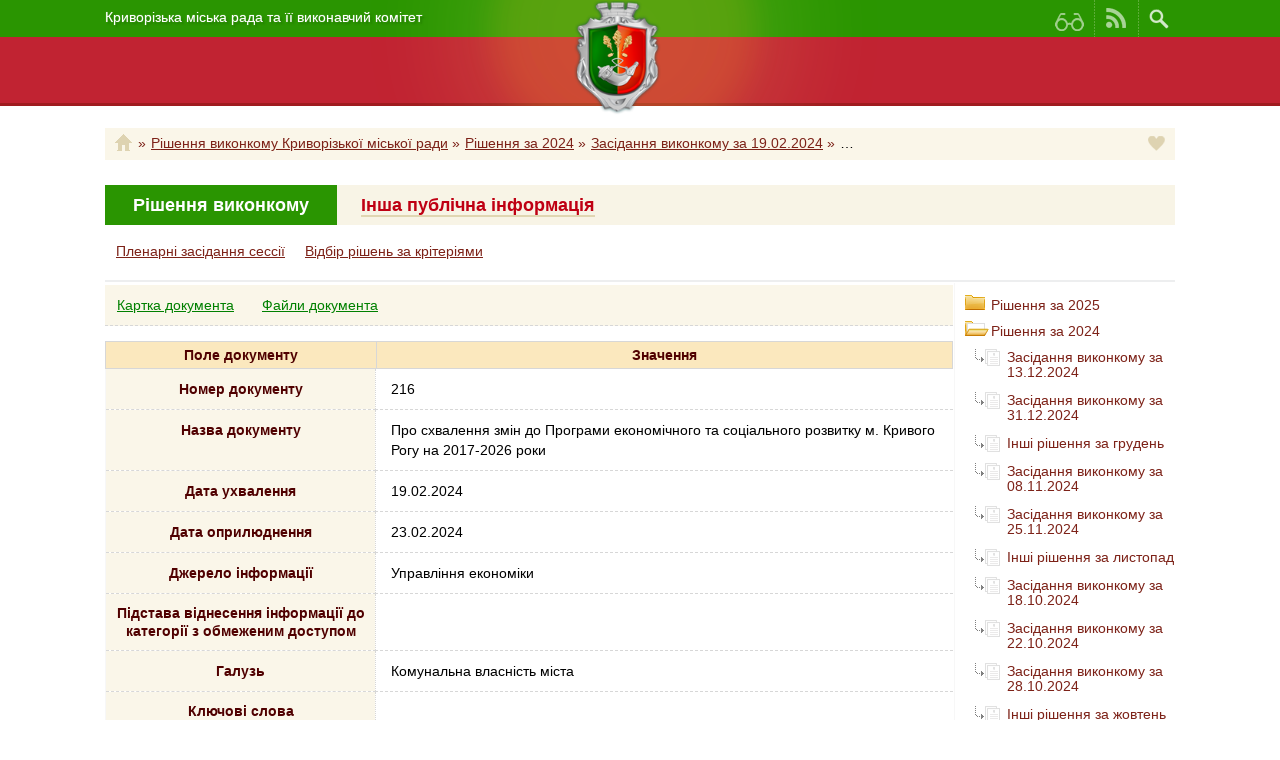

--- FILE ---
content_type: text/html; charset=UTF-8
request_url: https://so.kr.gov.ua/ua/treezas_so/pg/6299377777_d2/
body_size: 9992
content:
<!--[if IE]><!DOCTYPE HTML PUBLIC "-//W3C//DTD HTML 4.0 Transitional//EN"><![endif]--><![if !IE]><!DOCTYPE html PUBLIC "-//W3C//DTD XHTML 1.0 Transitional//EN" "http://www.w3.org/TR/xhtml1/DTD/xhtml1-transitional.dtd"><![endif]><html xmlns="http://www.w3.org/1999/xhtml"><head>
			<title>Про схвалення змін до Програми економічного та соціального розвитку м. Кривого Рогу на 2017-2026 роки</title>
			<meta name="keywords" content="Публічна інформація" />
			<meta name="description" content="Публічна інформація" />
			<meta name="copyright" content="ООО «РИА «ПЕРЕКРЕСТОК»" />
			<meta name="resourse-type" content="document" />
			<meta name="document-state" content="document" />
			<meta name="revisit" content="2 days" />
			<meta name="revisit-after" content="2 days" />
			<meta name="robots" content="index,follow" />
			<meta name="viewport" content="width=device-width, initial-scale=1.0" />
			<link rel="shortcut icon" href="/wthemes/ispolkomso/dekor/favicon.ico" type="image/x-icon"><!--[if IE]><meta http-equiv="X-UA-Compatible" content="IE=Edge"/><![endif]--><!--[if IE 7]><meta http-equiv="X-UA-Compatible" content="IE=7"/><![endif]--><!--[if gte IE 8]><meta http-equiv="X-UA-Compatible" content="IE=EmulateIE8"/><![endif]--><!--[if IE 8]><meta http-equiv="X-UA-Compatible" content="IE=8"/><![endif]--><!--[if gte IE 9]><meta http-equiv="X-UA-Compatible" content="IE=EmulateIE9"/><![endif]--><!--[if IE 9]><meta http-equiv="X-UA-Compatible" content="IE=9"/><![endif]--><!--[if IE]><script src="http://html5shiv.googlecode.com/svn/trunk/html5.js"></script><![endif]--><!-- Global site tag (gtag.js) - Google Analytics -->
<script async src="https://www.googletagmanager.com/gtag/js?id=UA-158187270-1"></script>
<script>
  window.dataLayer = window.dataLayer || [];
  function gtag(){dataLayer.push(arguments);}
  gtag('js', new Date());

  gtag('config', 'UA-158187270-1');
</script><script type="text/javascript" src="/wthemes/ispolkomso/javacss/jquery-1.7.2.min.js" ></script><script type="text/javascript" src="/plugins/jquery/jquery.plugins/easing.js" ></script><script type="text/javascript" src="/wthemes/ispolkomso/javacss/jquery.cookie.js" ></script><script type="text/javascript" src="/wthemes/ispolkomso/javacss/jquery.formstyler.min.js" ></script><link href="/wthemes/ispolkomso/javacss/jquery.formstyler.css" REL=StyleSheet type="text/Css"><script type="text/javascript" src="/plugins/jquery/jquery.plugins/form.js" ></script><script type="text/javascript" src="/plugins/jquery/jquery.plugins/breadcrumbs.js" ></script><script type="text/javascript" src="/plugins/jshttprequest/jshttprequest.js" ></script><script type="text/javascript" src="/plugins/java.js" ></script><link href="/wthemes/ispolkomso/javacss/style.css" REL=StyleSheet type="text/Css"><script type="text/javascript" src="/wthemes/ispolkomso/javacss/java.js" ></script><link href="/wthemes/ispolkomso/javacss/responsive.css" REL=StyleSheet type="text/Css"><link href="/wthemes/ispolkomso/theme/special/so/javacss/style.css" REL=StyleSheet type="text/Css"><script type="text/javascript" src="/wthemes/ispolkomso/theme/special/so/javacss/java.js" ></script>
<link href='http://fonts.googleapis.com/css?family=Philosopher:400,700&subset=cyrillic' rel='stylesheet' type='text/css'>
<link href='http://fonts.googleapis.com/css?family=Roboto:500,400,700&subset=latin,cyrillic' rel='stylesheet' type='text/css'>



<script>
        function setvadizoru(par,ver) {
            mdx("/ua/paramsvadi_bck/act/swver/val/"+ver+"/par/"+par+"/","site","oneway","url","","","0");
            setTimeout(function() {location.reload();},1000);
        }
    </script>
</head><body class=" innerpage ">
<header class="header-wrapper">
	<div class="header-green-line">
		<div class="kr-wrapper"><!--
			--><div class="header-title">Криворізька міська рада та її виконавчий комітет</div><!--
			--><ul class="top-menu">
				
				
				
				<li class="vadi"><a href='javascript:setvadizoru("ver","vadi");' title="Версія сайту для людей з вадами зору"><i class="top-menu-icon vadi">Версія сайту для людей з вадами зору</i></a></li><li class="rss"><a href="/rss" title="RSS"><i class="top-menu-icon rss">RSS-стрічка</i></a>
				</li><li class="search"><a href="/ua/googlesearch/" title="search" ><i class="top-menu-icon search">Пошук по сайту</i></a> 
					<form method="post" action="/ua/googlesearch/" id="searchform" name="searchform" class="search-form">
						<input type="text" placeholder="пошук" name="searchtext" class="text" value=""><input type="submit" title="пошук по сайту" value="" class="submit">
						<span class="input-group-btn"></span>
					</form>
				</li><li class="settings-menu sub-menu-arrow">
					<a href="javascript:void(null);" onclick="toggleThisAll(this)"><i class="top-menu-icon settings">Налаштування сайту</i></a><!--
					--><ul class="settings-menu sub-menu">

					</ul>
				</li>
			</ul>
		</div>
	</div><!-- .header-top-->
	

	<div class="header-red-line">
		<div class="kr-wrapper">
		
			<div class="herb-shadow-wrapper"><div class="herb-shadow"></div></div>
			<a href="/" class="herb"><img src="/wthemes/ispolkomso/dekor/header-herb.png" alt="Офіційний сайт виконкому Криворізької міської ради"></a>
			
			<a class="main-menu-toggler" href="javascript:void(null);" onclick="toggle_mmtoggler(this)">
				<span class="max320">Виконком Криворізької міської ради</span>
				<span class="max600">Офіційний веб-сайт виконкому Криворізької міської ради</span>
			</a>
			
			<nav class="main-menu">
			</nav>
		</div>
	</div>
</header><!-- .header-->
<div class="kr-wrapper"><nav class="breadcrumbs"><li class="home"><a href="http://so.kr.gov.ua"  title="Головна" ></a> »</li><li> <a href="/ua/treezas_so/pg/1_d2/">Рішення виконкому Криворізької міської ради</a> »</li><li> <a href="/ua/treezas_so/pg/1781_d2/">Рішення за 2024</a> »</li><li> <a href="/ua/treezas_so/pg/1785_d2/">Засідання виконкому за 19.02.2024</a> »</li><li class="curpage"><span>Про схвалення змін до Програми економічного та соціального розвитку м. Кривого Рогу на 2017-2026 роки</span></li><a href=javascript:deniedFunc() id="like" class="like"></a></nav></div>
</div><!-- /.kr-wrapper -->

<section class="innerpage-content-wrapper">
    <div class="kr-wrapper">
<script>
    function toggleMore() {
        $('.tabs-panel').toggleClass('more-inf-open');
        //return false; // IMPORTANT: Its returned in onclick attribute, because of FIREFOX !
    }
</script>

<div class="tabs-panel">
            <span class="tab-span active"><h2>Рішення виконкому</h2></span>
    <a class="tab-link" onclick="toggleMore();return false;" href="#open"><h2>Інша публічна інформація</h2></a>

    <div class="more-inf">
        <ul>
            <li><a href="/ua/treezas_so/pg/1_d1/">Рішення міської ради</a></li>
            <li><span>Рішення виконкому</span></li>
            <li><a href="/ua/treezas_so/pg/1_d3/">Розпорядження голови</a></li>
        </ul>

        <div class="closer"><a onclick="toggleMore();return false;" href="#close">зачинити X</a></div>
    </div>
</div>


<div class="prtabs"><div class="prhr">
<a href="/ua/treezas_so/pg/1_d2/">Пленарні засідання сессії</a> &#160; &#160;
<a href="/ua/srchzas_so/pg/1_d2/">Відбір рішень за крітеріями</a>
</div>

</div>



<table cellspacing="0" cellpadding="0" width="100%"><tr><td valign="top" style="padding-right:1px;">



 <div class="toolbarmat">
 <a href="/ua/treezas_so/pg/6299377777_d2/tpviewr/2/">Картка документа</a> 
 &#160; &#160; &#160; 
 <a href="/ua/treezas_so/pg/6299377777_d2/tpviewr/3/">Файли документа</a>
 </div>
<div class="pdtop pdbottom"><table class="tabhparam" cellspacing="1"><tr><td class="t1">Поле документу</td><td class="t2">Значення</td></tr></table><table cellspacing="1" class="tabparam"><tr><td class="t1">Номер документу</td><td class="t2"><div class="tv_24_txt" >216</div></td></tr></table><table cellspacing="1" class="tabparam"><tr><td class="t1">Назва документу</td><td class="t2"><div class="tv_20_txt" >Про схвалення змін до Програми економічного та соціального розвитку м. Кривого Рогу на 2017-2026 роки</div></td></tr></table><table cellspacing="1" class="tabparam"><tr><td class="t1">Дата ухвалення</td><td class="t2">19.02.2024</td></tr></table><table cellspacing="1" class="tabparam"><tr><td class="t1">Дата оприлюднення</td><td class="t2">23.02.2024</td></tr></table><table cellspacing="1" class="tabparam"><tr><td class="t1">Джерело інформації</td><td class="t2">Управління економіки</td></tr></table><table cellspacing="1" class="tabparam"><tr><td class="t1">Підстава віднесення інформації до категорії з обмеженим доступом</td><td class="t2"></td></tr></table><table cellspacing="1" class="tabparam"><tr><td class="t1">Галузь</td><td class="t2">Комунальна власність міста</td></tr></table><table cellspacing="1" class="tabparam"><tr><td class="t1">Ключові слова</td><td class="t2"><div class="tv_39_txt" ></div></td></tr></table><table cellspacing="1" class="tabparam"><tr><td class="t1">Тип, носій інформації</td><td class="t2">Текстовий документ</td></tr></table><table cellspacing="1" class="tabparam"><tr><td class="t1">Вид документу</td><td class="t2">Рішення виконкому міськради</td></tr></table><table cellspacing="1" class="tabparam"><tr><td class="t1">Проєкти рішень</td><td class="t2"><div class="tv_4_txt" ></div></td></tr></table><table cellspacing="1" class="tabparam"><tr><td class="t1">Форма зберігання</td><td class="t2">паперова</td></tr></table><table cellspacing="1" class="tabparam"><tr><td class="t1">Місце зберігання</td><td class="t2">Управління організаційної роботи (архів)</td></tr></table><table cellspacing="1" class="tabparam"><tr><td class="t1">Строк обмеження доступу до інформації</td><td class="t2"></td></tr></table><table cellspacing="1" class="tabparam"><tr><td class="t1">Термін закінчення дії документа</td><td class="t2"></td></tr></table><table cellspacing="1" class="tabparam"><tr><td class="t1">Примітки</td><td class="t2"><div class="tv_45_txt" ></div></td></tr></table></div>
<br><br>
<div class="card-sheet"><h1 class="content-header">Інші документи у підшівці:</h1>
<ol class="rishenia"><li><b>Рішення № 166  від 19.02.2024: &#160; <br></b><a href="/ua/treezas_so/pg/6296877777_d2/">Про схвалення проєкту рішення міської ради «Про внесення змін до рішення міської ради від 08.12.2023 №2323 “Про бюджет Криворізької   міської  територіальної  громади   на 2024   рік”»</a><li><b>Рішення № 167  від 19.02.2024: &#160; <br></b><a href="/ua/treezas_so/pg/6297077777_d2/">Про схвалення змін до Програми соціальної підтримки населення  у 2017-2026 роках</a><li><b>Рішення № 168  від 19.02.2024: &#160; <br></b><a href="/ua/treezas_so/pg/6297377777_d2/">Про надання одноразової матеріальної допомоги мешканцям міста</a><li><b>Рішення № 169  від 19.02.2024: &#160; <br></b><a href="/ua/treezas_so/pg/6297677777_d2/">Про надання матеріальної допомоги ***</a><li><b>Рішення № 170  від 19.02.2024: &#160; <br></b><a href="/ua/treezas_so/pg/6297877777_d2/">Про надання членам сімей *** одноразової матеріальної допомоги ***</a><li><b>Рішення № 171  від 19.02.2024: &#160; <br></b><a href="/ua/treezas_so/pg/6298077777_d2/">Про надання гр. Жарковій А.О.***матеріальної допомоги на  поховання </a><li><b>Рішення № 172  від 19.02.2024: &#160; <br></b><a href="/ua/treezas_so/pg/6298177777_d2/">Про надання  матеріальної  допомоги на оплату поховальних та супутніх послуг</a><li><b>Рішення № 173  від 19.02.2024: &#160; <br></b><a href="/ua/treezas_so/pg/6298477777_d2/">Про надання матеріальної допомоги на виготовлення та встановлення намогильних споруд ***</a><li><b>Рішення № 174  від 19.02.2024: &#160; <br></b><a href="/ua/treezas_so/pg/6298677777_d2/">Про надання матеріальної допомоги гр. Шелест О.І. на ліквідацію пошкоджень унаслідок небезпечної події, що сталася 19.01.2024 в житловому будинку 16 на вулиці Трамвайній</a><li><b>Рішення № 175  від 19.02.2024: &#160; <br></b><a href="/ua/treezas_so/pg/6298877777_d2/">Про надання матеріальної допомоги гр. Клеветенко Г.О. у зв’язку з пожежею в будинку 16 на вулиці Мелітопольській</a><li><b>Рішення № 176  від 19.02.2024: &#160; <br></b><a href="/ua/treezas_so/pg/6299177777_d2/">Про надання на безоплатній основі продуктів харчування ветеранам та членам сімей загиблих (померлих) ветеранів Другої світової війни до 80-ї річниці визволення Кривого Рогу від нацистських загарбників</a><li><b>Рішення № 177  від 19.02.2024: &#160; <br></b><a href="/ua/treezas_so/pg/6299477777_d2/">Про надання одноразової матеріальної допомоги до 35-ї річниці виведення військ з Афганістану та Дня вшанування учасників бойових дій на території інших держав</a><li><b>Рішення № 178  від 19.02.2024: &#160; <br></b><a href="/ua/treezas_so/pg/6299977777_d2/">Про надання щомісячної матеріальної допомоги пільговим категоріям мешканців м. Кривого Рогу</a><li><b>Рішення № 179  від 19.02.2024: &#160; <br></b><a href="/ua/treezas_so/pg/6300177777_d2/">Про надання щомісячної матеріальної допомоги окремим категоріям мешканців м. Кривого Рогу</a><li><b>Рішення № 180  від 19.02.2024: &#160; <br></b><a href="/ua/treezas_so/pg/6300377777_d2/">Про  надання  щомісячної компенсації витрат на оплату житлово-комунальних послуг окремим категоріям мешканців міста</a><li><b>Рішення № 181  від 19.02.2024: &#160; <br></b><a href="/ua/treezas_so/pg/6300477777_d2/">Про надання щомісячної матеріальної допомоги особам з інвалідністю внаслідок війни І-ІІІ груп, постраждалим унаслідок катастрофи на Чорнобильській атомній електростанції, щодо яких встановлено причинний зв'язок інвалідності з чорнобильською катастрофою, та сім'ям померлих учасників ліквідації катастрофи на Чорнобильській атомній електростанції</a><li><b>Рішення № 182  від 19.02.2024: &#160; <br></b><a href="/ua/treezas_so/pg/6300677777_d2/">Про надання матеріальної допомоги мешканцям міста на оплату послуг на поховання громадян-учасників ліквідації наслідків аварії на Чорнобильській атомній електростанції</a><li><b>Рішення № 183  від 19.02.2024: &#160; <br></b><a href="/ua/treezas_so/pg/6300877777_d2/">Про     надання     матеріальної  допомоги дітям ***</a><li><b>Рішення № 184  від 19.02.2024: &#160; <br></b><a href="/ua/treezas_so/pg/6301177777_d2/">Про надання матеріальної допомоги дітям, ***</a><li><b>Рішення № 185  від 19.02.2024: &#160; <br></b><a href="/ua/treezas_so/pg/6301377777_d2/">Про надання одноразової матеріальної допомоги батькам***</a><li><b>Рішення № 186  від 19.02.2024: &#160; <br></b><a href="/ua/treezas_so/pg/6301677777_d2/">Про надання  одноразової матеріальної допомоги дітям ***</a><li><b>Рішення № 187  від 19.02.2024: &#160; <br></b><a href="/ua/treezas_so/pg/6301777777_d2/">Про надання матеріальної допомоги  ***</a><li><b>Рішення № 188  від 19.02.2024: &#160; <br></b><a href="/ua/treezas_so/pg/6302277777_d2/">Про надання матеріальної допомоги дітям, які мають статус ***</a><li><b>Рішення № 189  від 19.02.2024: &#160; <br></b><a href="/ua/treezas_so/pg/6302477777_d2/">Про внесення змін до рішення виконкому міської ради від 13.11.2013  №352 «Про затвердження Порядку надання матеріальної допомоги особам з інвалідністю, дітям з  інвалідністю, які пере-суваються за допомогою крісел колісних, для обладнання зручностями житлових приміщень або придбання спеціальних засобів та пристосувань для безперешкодного доступу»</a><li><b>Рішення № 190  від 19.02.2024: &#160; <br></b><a href="/ua/treezas_so/pg/6302677777_d2/">Про внесення змін до рішення виконкому міської ради від 08.06.2016 №236 «Про затвердження Порядку надання матеріальної допомоги мешканцям міста на оплату послуг на поховання громадян окремих пільгових категорій»</a><li><b>Рішення № 191  від 19.02.2024: &#160; <br></b><a href="/ua/treezas_so/pg/6302877777_d2/">Про внесення змін до рішення виконкому міської ради від 14.03.2017 №109 «Про затвердження Порядку надання одноразової матеріальної допомоги громадянам, які відповідно до законодавства мають право на проведення безоплатного капітального ремонту житла та перебувають на обліку щодо цього»</a><li><b>Рішення № 192  від 19.02.2024: &#160; <br></b><a href="/ua/treezas_so/pg/6303077777_d2/">Про внесення змін до рішення виконкому міської ради від 09.01.2019 №25 «Про затвердження Порядку надання одноразової матеріальної допомоги мешканцям м. Кривого Рогу на від-шкодування вартості проїзду автомобільним або залізничним транспортом один раз на рік до будь-якого пункту України і в зворотному напрямку громадянам, які постраждали внаслідок чорнобильської катастрофи, віднесеним до категорій 1, 2»</a><li><b>Рішення № 193  від 19.02.2024: &#160; <br></b><a href="/ua/treezas_so/pg/6303377777_d2/">Про внесення змін до рішення виконкому міської ради від 13.02.2019 №58 «Про затвердження Порядку надання компенсацій громадянам м. Кривого Рогу, які мають особливі та особливі трудові заслуги перед Батьківщиною»</a><li><b>Рішення № 194  від 19.02.2024: &#160; <br></b><a href="/ua/treezas_so/pg/6303577777_d2/">Про внесення змін до рішення виконкому міської ради від 13.02.2019  №59 «Про затвердження Порядку надання матеріальної допомоги дітям з інвалідністю та онкохворим дітям, хвороба яких перебуває в стадії ремісії»</a><li><b>Рішення № 195  від 19.02.2024: &#160; <br></b><a href="/ua/treezas_so/pg/6303677777_d2/">Про внесення змін до рішення виконкому міської ради від 15.05.2019 №245 «Про затвердження Порядку надання матеріальної допомоги колишнім  працівникам апарату міської ради і  виконкому, відділів, управлінь, інших виконавчих органів міської ради з бюджету Криворізької міської територіальної громади»</a><li><b>Рішення № 196  від 19.02.2024: &#160; <br></b><a href="/ua/treezas_so/pg/6303877777_d2/">Про внесення змін до рішення виконкому міської ради від 14.08.2019 №390 «Про затвердження Порядку надання коштом бюджету Криворізької міської територіальної громади матеріальної допомоги громадянам, яким виповнилося 100 і більше років»</a><li><b>Рішення № 197  від 19.02.2024: &#160; <br></b><a href="/ua/treezas_so/pg/6304177777_d2/">Про внесення змін до рішення виконкому міської ради від 22.01.2020 №10 «Про затвердження Порядку проведення щомісячної компенсації витрат на оплату житлово-комунальних послуг окремим категоріям мешканців міста»</a><li><b>Рішення № 198  від 19.02.2024: &#160; <br></b><a href="/ua/treezas_so/pg/6296577777_d2/">Про внесення змін до рішення виконкому міської ради від 19.02.2020 №69 "Про затвердження Порядку надання одноразової матеріальної допомоги реабілітованим громадянам"</a><li><b>Рішення № 199  від 19.02.2024: &#160; <br></b><a href="/ua/treezas_so/pg/6296677777_d2/">Про внесення змін до рішення виконкому міської ради від 19.02.2020  №70 "Про затвердження Порядку надання матеріальної допомоги особам з інвалідністю з  дитинства"</a><li><b>Рішення № 200  від 19.02.2024: &#160; <br></b><a href="/ua/treezas_so/pg/6296777777_d2/">Про внесення змін до рішення виконкому міської ради від 19.02.2020 №71 "Про затвердження Порядку надання матеріальної допомоги дітям, які мають статус "Дитина, яка постраждала внаслідок воєнних дій та збройних конфліктів"</a><li><b>Рішення № 201  від 19.02.2024: &#160; <br></b><a href="/ua/treezas_so/pg/6296977777_d2/">Про внесення змін до рішення виконкому міської ради від 19.02.2020 №72 "Про затвердження Порядку надання матеріальної допомоги сім'ям при народженні трьох або більше дітей одночасно"</a><li><b>Рішення № 202  від 19.02.2024: &#160; <br></b><a href="/ua/treezas_so/pg/6297177777_d2/">Про внесення змін до рішення виконкому міської ради від 19.02.2020 №73 "Про затвердження Порядку надання з бюджету Криворізької міської територіальної громади одноразової мате-ріальної допомоги головам первинних організацій Криворізької міської організації ветеранів"</a><li><b>Рішення № 203  від 19.02.2024: &#160; <br></b><a href="/ua/treezas_so/pg/6297277777_d2/">Про внесення змін до рішення виконкому міської ради від 12.03.2020 №135 "Про затвердження інформаційних та техно-логічних карток публічних послуг, що надаються департаментом соціальної політики виконкому Криворізької міської ради через Центр адміністративних послуг "Віза" ("Центр Дії") виконкому Криворізької міської ради"</a><li><b>Рішення № 204  від 19.02.2024: &#160; <br></b><a href="/ua/treezas_so/pg/6297477777_d2/">Про внесення змін до рішення виконкому міської ради від 20.05.2020  №270 "Про затвердження Порядку надання матеріальної допомоги особам з інвалідністю  (дітям з  інвалідністю) на ремонт пандуса"</a><li><b>Рішення № 205  від 19.02.2024: &#160; <br></b><a href="/ua/treezas_so/pg/6297577777_d2/">Про внесення змін до рішення виконкому міської ради від 14.12.2021 №680  "Про затвердження Порядку надання одноразової матеріальної допомоги дітям з інвалідністю, які потребують забезпечення підгузками"</a><li><b>Рішення № 206  від 19.02.2024: &#160; <br></b><a href="/ua/treezas_so/pg/6297777777_d2/">Про внесення змін до рішення виконкому міської ради від  23.03.2022 №141 "Про затвердження Порядку надання матеріальної допомоги дітям, хворим на цукровий діабет І типу, інсулінозалежним, для забезпечення витратними матеріалами й лікарськими засобами"</a><li><b>Рішення № 207  від 19.02.2024: &#160; <br></b><a href="/ua/treezas_so/pg/6297977777_d2/">Про внесення змін до рішення виконкому міської ради від 01.04.2022 №176 "Про затвердження Порядку надання матеріальних допомог сім'ям військовослужбовців (резервістів, військовозобов'язаних, до-бровольців), які загинули або померли внаслідок поранення, контузії чи каліцтва, одержаних під час захисту Батьківщини або виконання інших обов'язків військової служби, унаслідок військової агресії Російської Федерації проти України"</a><li><b>Рішення № 208  від 19.02.2024: &#160; <br></b><a href="/ua/treezas_so/pg/6298277777_d2/">Про внесення змін до рішення виконкому міської ради від 17.05.2023 №566 "Про затвердження Порядку надання матеріальної допомоги на виготовлення та встановлення намогильних споруд військо-вослужбовцям, загиблим (померлим), які захищали незалежність, суверенітет та територіальну цілісність України під час військової агресії Російської Федерації проти України"</a><li><b>Рішення № 209  від 19.02.2024: &#160; <br></b><a href="/ua/treezas_so/pg/6298377777_d2/">Про внесення змін до рішення виконкому міської ради від 21.06.2023 №708 "Про затвердження Порядку надання матеріальних допомог та компенсацій, передбачених рішенням міської Ради народних депутатів від 31.05.96 №83 "Про звання "Почесний громадянин міста Кривого Рогу""</a><li><b>Рішення № 210  від 19.02.2024: &#160; <br></b><a href="/ua/treezas_so/pg/6399777777_d2/">Про внесення змін до рішення виконкому міської ради від 29.06.2023 №787 «Про затвердження Порядку призначення та виплати компенсації фізичним особам, які надають соціальні послуги з догляду на непрофесійній основі»</a><li><b>Рішення № 211  від 19.02.2024: &#160; <br></b><a href="/ua/treezas_so/pg/6298577777_d2/">Про внесення змін до рішення виконкому міської ради від 19.07.2023 №853 "Про затвердження Порядку призначення та виплати компенсації фізичним особам, які надають соціальні послуги з догляду без здійснення підприємницької діяльності на професійній основі"</a><li><b>Рішення № 212  від 19.02.2024: &#160; <br></b><a href="/ua/treezas_so/pg/6298777777_d2/">Про внесення змін до рішення виконкому міської ради від 23.08.2023 №1008 "Про затвердження Порядку надання окремим категоріям громадян м. Кривого Рогу компенсації частини про-центної ставки за іпотечними кредитами"</a><li><b>Рішення № 213  від 19.02.2024: &#160; <br></b><a href="/ua/treezas_so/pg/6298977777_d2/">Про внесення змін до рішення виконкому міської ради від 19.12.2023 №1567 "Про затвердження Порядку надання різних видів матеріальних допомог окремим пільговим категоріям меш-канців м. Кривого Рогу"</a><li><b>Рішення № 214  від 19.02.2024: &#160; <br></b><a href="/ua/treezas_so/pg/6299077777_d2/">Про внесення змін до складу Координаційного центру підтримки цивільного населення при виконкомі Криворізької міської ради та затвердження його в новій редакції</a><li><b>Рішення № 215  від 19.02.2024: &#160; <br></b><a href="/ua/treezas_so/pg/6299277777_d2/">Про внесення змін до складу міської комісії з питання надання одноразової матеріальної допомоги мешканцям міста за рахунок бюджетних коштів</a><li><b class="selectpunktarchive">&#160; Рішення № 216  від 19.02.2024: &#160; <br></b><span class="selectpunktarchive">Про схвалення змін до Програми економічного та соціального розвитку м. Кривого Рогу на 2017-2026 роки</span><li><b>Рішення № 217  від 19.02.2024: &#160; <br></b><a href="/ua/treezas_so/pg/6299577777_d2/">Про встановлення тарифу на теплову енергію, що виробляється на установках з використанням альтернативних джерел енергії, Товариству з обмеженою відповідальністю "Теплосервіс 45"</a><li><b>Рішення № 218  від 19.02.2024: &#160; <br></b><a href="/ua/treezas_so/pg/6299677777_d2/">Про внесення змін до рішення виконкому міської ради від 19.04.2023 №432 "Про підтримку ініціативи суб'єктів господарювання щодо участі в соціальному проєкті "Я-Ветеран"</a><li><b>Рішення № 219  від 19.02.2024: &#160; <br></b><a href="/ua/treezas_so/pg/6304477777_d2/">Про схвалення змін до міжгалузевої комплексної програми "Здоров'я нації" у м. Кривому Розі на 2017-2026 роки</a><li><b>Рішення № 220  від 19.02.2024: &#160; <br></b><a href="/ua/treezas_so/pg/6304777777_d2/">Про затвердження Порядку проведення зубопротезування  пільгових категорій громадян</a><li><b>Рішення № 221  від 19.02.2024: &#160; <br></b><a href="/ua/treezas_so/pg/6299777777_d2/">Про внесення змін до рішення виконкому міської ради від 20.04.2022 №235 "Про затвердження інформаційних і технологічних карток адміністративних послуг у сфері реєстрації місця про-живання фізичних осіб, що надаються департаментом адміні-стративних послуг виконкому Криворізької міської ради через Центр адміністративних послуг "Віза" ("Центр Дії") виконкому Криворізької міської ради"</a><li><b>Рішення № 222  від 19.02.2024: &#160; <br></b><a href="/ua/treezas_so/pg/6299877777_d2/">Про схвалення змін до Програми реалізації державної та місцевої політики поліпшення становища дітей, молоді, жінок і сім'ї у  м. Кривому Розі на 2017-2026 роки</a><li><b>Рішення № 223  від 19.02.2024: &#160; <br></b><a href="/ua/treezas_so/pg/6300077777_d2/">Про погодження встановлення меморіальних дощок на честь загиблих воїнів</a><li><b>Рішення № 224  від 19.02.2024: &#160; <br></b><a href="/ua/treezas_so/pg/6300277777_d2/">Про організацію та проведення міського патріотичного марафону "Єднаймося заради Перемоги КР 2.0."</a><li><b>Рішення № 225  від 19.02.2024: &#160; <br></b><a href="/ua/treezas_so/pg/6399877777_d2/">Про схвалення змін до Програми розвитку та утримання житлово-комунального господарства міста на період 2017-2026 років</a><li><b>Рішення № 226  від 19.02.2024: &#160; <br></b><a href="/ua/treezas_so/pg/6300577777_d2/">Про схвалення змін до Програми розвитку та безпеки дорожнього руху в місті Кривому Розі на період 2013 - 2026  років</a><li><b>Рішення № 227  від 19.02.2024: &#160; <br></b><a href="/ua/treezas_so/pg/6300777777_d2/">Про надання згоди департаменту розвитку інфраструктури міста ви-конкому Криворізької міської ради на списання з балансового обліку багатоквартирних житлових будинків  Центрально-Міського району</a><li><b>Рішення № 228  від 19.02.2024: &#160; <br></b><a href="/ua/treezas_so/pg/6300977777_d2/">Про внесення змін до рішення виконкому міської ради від 09.04.2003 №192 «Про переведення житлових приміщень у не-житлові»</a><li><b>Рішення № 229  від 19.02.2024: &#160; <br></b><a href="/ua/treezas_so/pg/6301077777_d2/">Про внесення змін до рішення виконкому міської ради від 05.05.2022 №272 </a><li><b>Рішення № 230  від 19.02.2024: &#160; <br></b><a href="/ua/treezas_so/pg/6301277777_d2/">Про внесення змін до рішення виконкому міської ради від 19.04.2023 №477 "Про затвердження Порядку розгляду заяв про надання компенсації за об'єкти окремих категорій нерухомого майна, знищені внаслідок бойових дій, терористичних актів, диверсій, спричинених збройною агресією Російської Федерації проти України"</a><li><b>Рішення № 231  від 19.02.2024: &#160; <br></b><a href="/ua/treezas_so/pg/6301477777_d2/">Про внесення змін до рішення виконкому міської ради від 17.05.2023 №592 "Про затвердження Порядку розгляду заяв про надання компенсації для відновлення окремих категорій об'єктів нерухомого майна, пошкоджених унаслідок бойових дій, теро-ристичних актів, диверсій, спричинених збройною агресією Ро-сійської Федерації, з використанням електронної публічної послуги "єВідновлення"</a><li><b>Рішення № 232  від 19.02.2024: &#160; <br></b><a href="/ua/treezas_so/pg/6301577777_d2/">Про погодження інвестиційної програми Комунального підприємства "Кривбасводоканал" на 2024 рік та плану розвитку підприємства на 2024 - 2028 роки</a><li><b>Рішення № 233  від 19.02.2024: &#160; <br></b><a href="/ua/treezas_so/pg/6301877777_d2/">Про надання згоди відділу освіти виконкому Довгинцівської районної в місті ради на списання з балансового обліку окремих  пошкоджених основних засобів</a><li><b>Рішення № 234  від 19.02.2024: &#160; <br></b><a href="/ua/treezas_so/pg/6302077777_d2/">Про надання згоди Комунальному підприємству "Кривбас-водоканал" на списання з балансового обліку окремих пошкоджених та знищених  основних засобів</a><li><b>Рішення № 235  від 19.02.2024: &#160; <br></b><a href="/ua/treezas_so/pg/6301977777_d2/">Про надання згоди департаменту розвитку інфраструктури міста виконкому Криворізької міської ради на списання з балансового обліку окремого  пошкодженого майна</a><li><b>Рішення № 236  від 19.02.2024: &#160; <br></b><a href="/ua/treezas_so/pg/6302177777_d2/">Про надання згоди Комунальному некомерційному підприємству  "Територіальне медичне об'єднання "Криворізька клінічна сто-матологія" Криворізької міської ради на списання з балансового обліку окремих основних засобів</a><li><b>Рішення № 237  від 19.02.2024: &#160; <br></b><a href="/ua/treezas_so/pg/6302377777_d2/">Про надання згоди Комунальному некомерційному підприємству "Центр  первинної медико-санітарної допомоги №1" Криворізької мі-ської ради на списання з балансового обліку окремого нерухомого майна</a><li><b>Рішення № 238  від 19.02.2024: &#160; <br></b><a href="/ua/treezas_so/pg/6302577777_d2/">Про схвалення змін до Програми розвитку системи цивільного захисту в м. Кривому Розі на 2016-2026 роки</a><li><b>Рішення № 239  від 19.02.2024: &#160; <br></b><a href="/ua/treezas_so/pg/6302777777_d2/">Про безоплатну передачу матеріальних цінностей з матеріального резерву міста</a><li><b>Рішення № 240  від 19.02.2024: &#160; <br></b><a href="/ua/treezas_so/pg/6302977777_d2/">Про затвердження звіту про повторне відстеження результативності регуляторного акта - рішення виконкому міської ради від 21.12.2022 №1126 "Про встановлення тарифів на послуги з перевезення пасажирів та багажу автобусними маршрутами загального користування в м. Кривому Розі"</a><li><b>Рішення № 241  від 19.02.2024: &#160; <br></b><a href="/ua/treezas_so/pg/6303177777_d2/">Про внесення змін до рішення виконкому міської ради від 09.01.2019 №17 "Про затвердження міської маршрутної мережі пасажирського транспорту"</a><li><b>Рішення № 242  від 19.02.2024: &#160; <br></b><a href="/ua/treezas_so/pg/6304677777_d2/">Про схвалення змін до Програми інформатизації та цифрової трансформації на 2017-2026 роки</a><li><b>Рішення № 243  від 19.02.2024: &#160; <br></b><a href="/ua/treezas_so/pg/6304877777_d2/">Про схвалення проєкту Програми розвитку електрозарядної інфра-структури в Криворізькій міській територіальній громаді на 2024, 2025 роки</a><li><b>Рішення № 244  від 19.02.2024: &#160; <br></b><a href="/ua/treezas_so/pg/6303277777_d2/">Про схвалення змін до Програми капітального будівництва об'єктів інфраструктури м. Кривого Рогу на 2019-2027 роки</a><li><b>Рішення № 245  від 19.02.2024: &#160; <br></b><a href="/ua/treezas_so/pg/6303477777_d2/">Про схвалення змін до Програми розвитку земельних відносин у  м. Кривому Розі на 2016-2026 роки</a><li><b>Рішення № 246  від 19.02.2024: &#160; <br></b><a href="/ua/treezas_so/pg/6303777777_d2/">Про дозволи на розміщення зовнішньої реклами</a><li><b>Рішення № 247  від 19.02.2024: &#160; <br></b><a href="/ua/treezas_so/pg/6303977777_d2/">Про відмову фізичній особі-підприємцю Саманю В.П. в наданні дозволу на розміщення зовнішньої реклами на мкр-ні Ювілейному, 4</a><li><b>Рішення № 248  від 19.02.2024: &#160; <br></b><a href="/ua/treezas_so/pg/6304077777_d2/">Про відмову фізичній особі-підприємцю Саманю В.П. в наданні до-зволу на розміщення зовнішньої реклами на вул. Конституційній, 23</a><li><b>Рішення № 249  від 19.02.2024: &#160; <br></b><a href="/ua/treezas_so/pg/6304277777_d2/">Про внесення змін до рішення виконкому міської ради від 21.07.2021 №375 "Про затвердження в новій редакції інформаційних і технологічних карток адміністративних, інших публічних послуг, що надаються відділом з питань державного архітектурно-бу-дівельного контролю виконкому Криворізької міської ради через Центр адміністративних послуг "Віза" ("Центр Дії") виконкому Криворізької міської ради та в електронній формі"</a><li><b>Рішення № 250  від 19.02.2024: &#160; <br></b><a href="/ua/treezas_so/pg/6304377777_d2/">Про надання щомісячної матеріальної допомоги в 2024 році особам з інвалідністю ІІ, ІІІ груп, колишнім працівникам органів Мі-ністерств внутрішніх справ та надзвичайних ситуацій України, ін-валідність яких пов'язана з виконанням службових обов'язків, сім'ям, дітям  загиблих під час виконання службових обов'язків пра-цівників органів Міністерств внутрішніх справ та надзвичайних си-туацій України                                                                                                                                                                                                                                                                                                                                                                                                   </a><li><b>Рішення № 251  від 19.02.2024: &#160; <br></b><a href="/ua/treezas_so/pg/6304577777_d2/">Про нагородження відзнаками виконавчого комітету Криворізької міської ради</a></ol></div>

</td><td class="treelm" id="treelm" valign="top">
<ul class="u1">
<li><a href="/ua/treezas_so/pg/1816_d2/">Рішення за 2025</a></li><li class="l1a"><a href="/ua/treezas_so/pg/1781_d2/">Рішення за 2024</a></li><ul class="u2"><li><a href="/ua/treezas_so/pg/1814_d2/">Засідання виконкому за 13.12.2024</a></li><li><a href="/ua/treezas_so/pg/1815_d2/">Засідання виконкому за 31.12.2024</a></li><li><a href="/ua/treezas_so/pg/1813_d2/">Інші рішення за грудень</a></li><li><a href="/ua/treezas_so/pg/1810_d2/">Засідання виконкому за 08.11.2024</a></li><li><a href="/ua/treezas_so/pg/1811_d2/">Засідання виконкому за 25.11.2024</a></li><li><a href="/ua/treezas_so/pg/1809_d2/">Інші рішення за листопад</a></li><li><a href="/ua/treezas_so/pg/1806_d2/">Засідання виконкому за 18.10.2024</a></li><li><a href="/ua/treezas_so/pg/1807_d2/">Засідання виконкому за 22.10.2024</a></li><li><a href="/ua/treezas_so/pg/1808_d2/">Засідання виконкому за 28.10.2024</a></li><li><a href="/ua/treezas_so/pg/1805_d2/">Інші рішення за жовтень</a></li><li><a href="/ua/treezas_so/pg/1803_d2/">Засідання виконкому за 20.09.2024</a></li><li><a href="/ua/treezas_so/pg/1804_d2/">Засідання виконкому за 26.09.2024</a></li><li><a href="/ua/treezas_so/pg/1802_d2/">Інші рішення за вересень</a></li><li><a href="/ua/treezas_so/pg/1801_d2/">Засідання виконкому за 23.08.2024</a></li><li><a href="/ua/treezas_so/pg/1799_d2/">Інші рішення за серпень</a></li><li><a href="/ua/treezas_so/pg/1798_d2/">Засідання виконкому за 26.07.2024</a></li><li><a href="/ua/treezas_so/pg/1797_d2/">Інші рішення за липень</a></li><li><a href="/ua/treezas_so/pg/1795_d2/">Засідання виконкому за 21.06.2024</a></li><li><a href="/ua/treezas_so/pg/1796_d2/">Засідання виконкому за 25.06.2024</a></li><li><a href="/ua/treezas_so/pg/1794_d2/">Інші рішення за червень</a></li><li><a href="/ua/treezas_so/pg/1793_d2/">Засідання виконкому за 24.05.2024</a></li><li><a href="/ua/treezas_so/pg/1792_d2/">Інші рішення за травень</a></li><li><a href="/ua/treezas_so/pg/1791_d2/">Засідання виконкому за 22.04.2024</a></li><li><a href="/ua/treezas_so/pg/1789_d2/">Інші рішення за квітень</a></li><li><a href="/ua/treezas_so/pg/1788_d2/">Засідання виконкому за 18.03.2024</a></li><li><a href="/ua/treezas_so/pg/1787_d2/">Інші рішення за березень</a></li><li><a href="/ua/treezas_so/pg/1785_d2/" class="acth">Засідання виконкому за 19.02.2024</a></li><li><a href="/ua/treezas_so/pg/1786_d2/">Засідання виконкому за 22.02.2024</a></li><li><a href="/ua/treezas_so/pg/1784_d2/">Інші рішення за лютий</a></li><li><a href="/ua/treezas_so/pg/1783_d2/">Засідання виконкому за 22.01.2024</a></li><li><a href="/ua/treezas_so/pg/1782_d2/">Інші рішення за січень</a></li></ul><li><a href="/ua/treezas_so/pg/1748_d2/">Рішення за 2023</a></li><li><a href="/ua/treezas_so/pg/1708_d2/">Рішення за 2022</a></li><li><a href="/ua/treezas_so/pg/1676_d2/">Рішення за 2021</a></li><li><a href="/ua/treezas_so/pg/1638_d2/">Рішення за 2020</a></li><li><a href="/ua/treezas_so/pg/1606_d2/">Рішення за 2019</a></li><li><a href="/ua/treezas_so/pg/1569_d2/">Рішення за 2018</a></li><li><a href="/ua/treezas_so/pg/1537_d2/">Рішення за 2017</a></li><li><a href="/ua/treezas_so/pg/1520_d2/">Рішення за 2016</a></li><li><a href="/ua/treezas_so/pg/1491_d2/">Рішення за 2015</a></li><li><a href="/ua/treezas_so/pg/1456_d2/">Рішення за 2014</a></li><li><a href="/ua/treezas_so/pg/1421_d2/">Рішення за 2013</a></li><li><a href="/ua/treezas_so/pg/1833_d2/">Інша публічна інформація</a></li></ul>

<img src="/wthemes/ispolkomso/pixelart/icons/trgif.gif" width="210" height="1"><br>
</td></tr></table></div><!-- /.kr-wrapper --></section>

<br><br></div>









    <section class="copyrights">
	<div class="kr-wrapper">
		<div class="copy">&copy; 2009—2026, Виконком Криворізької міської ради</div>
			</div>
</section>



<script> /*  GoogleAnalitycs    для сайта    kryviyrih.dp.ua  */
  (function(i,s,o,g,r,a,m){i['GoogleAnalyticsObject']=r;i[r]=i[r]||function(){
  (i[r].q=i[r].q||[]).push(arguments)},i[r].l=1*new Date();a=s.createElement(o),
  m=s.getElementsByTagName(o)[0];a.async=1;a.src=g;m.parentNode.insertBefore(a,m)
  })(window,document,'script','//www.google-analytics.com/analytics.js','ga');

  ga('create', 'UA-53068279-1', 'auto');
  ga('send', 'pageview');
  
</script>








    

</body></html>

--- FILE ---
content_type: application/javascript; charset=utf-8
request_url: https://so.kr.gov.ua/wthemes/ispolkomso/javacss/java.js
body_size: 1412
content:
function setvadizoru(par,ver)
{
mdx("/ua/paramsvadi_bck/act/swver/val/"+ver+"/par/"+par+"/","site","oneway","url","","","0");
setTimeout(function() {
//if (ver=='vadi') {location.replace('/dovidka/versiya_dlya_lyudey_z_vadami_zoru');} else 
{location.reload();}},1000);
}

function setparamsvadi(attr,val)
{
	mdx('/ua/paramsvadi_bck/act/setparam/par/'+attr+'/val/'+val+'/','site','oneway','url','','','0');
	setTimeout(function() {{location.reload();}},1000);
}





/*from KR*/






/*	ЗАКРЫВАЕТ  ГЛАВНОЕ  МЕНЮ	*/
function closeMainMenuAll() {
    $('.main-menu')
        .removeClass('third-level')
        .children()
        .removeClass('hover')
        .find('.active')
        .removeClass('active');



    return false;

}
/*

function showSearch(e) {
    togglethis(e);
    $('.top-menu > li:nth-child(-n+2)')
        .css('display','none')
}

*/


$(document).ready(function() {

    $('.main-menu > li')
        .mouseenter(function() {
            if ($(window).width() > 990) {
                if ( !$(this).is('.hover') ) {$('.main-menu').removeClass('third-level');}
                var _this = $(this);
                var hover_timeout = setTimeout( function() { _this.addClass('hover'); }, 100);

                $(this)
                    .siblings()
                    .removeClass('hover')
                    .find('.active')
                    .removeClass('active');
            }
            $(this)
                .mouseleave(function() {
                    if ($(window).width() > 990) {
                        if ( !$(this).parents('.main-menu').is('.third-level') ) {
                            clearTimeout(hover_timeout);
                            $(this).removeClass('hover');
                        }
                    }
                })
        });



});





$(document).click(function(e){

if($(e.target).parents().filter('.main-menu').length != 1) {
    closeMainMenuAll();
}

if($(e.target).parents().filter('.top-menu .sub-menu-arrow').length != 1) {
    $('.top-menu .sub-menu-arrow > a').removeClass('opened');
}

if($(e.target).parents().filter('.top-menu .search-form,.search > a').length != 1 ) {
    if ($('.search > a').is('.opened')) {
        $('.search > a').removeClass('opened');
        $('.search-form')
            .animate({
                width: 35,
                opacity: .1
            }, 200, "linear", function() {
                $('.search > a').removeClass('opened');
                $('.top-menu').removeClass('searching');
                $('.search-form').css({'width':'','opacity':''});
            });

    }
}

});




function showSearch(e) {
    togglethis(e);
    $('.top-menu').addClass('searching');
}
function hideSearch(e) {
    var _e = $(e);
    togglethis(_e.siblings('a.opened'));// hide form by CSS
    setTimeout(function(){ _e.find('input.text').val('')},700);// clear search field
    $('.top-menu').removeClass('searching');
}


function openThisSub(n) {
    $('.main-menu').addClass('third-level');
    $('.sub-main-menu-sub.sub-'+n).addClass('active');
//	console.log($('open .sub-main-menu-sub .sub-'+n));

    var offset = $('.sub-main-menu-sub.sub-'+n).offset();
    if (offset.top<$(window).scrollTop()) {$(window).scrollTop(offset.top);}

    return false;
}
function closeThisSub(e) {
    $('.main-menu').removeClass('third-level');
    $(e).parents('.sub-main-menu-sub').removeClass('active');
//	console.log($(e).parents('.sub-main-menu-sub'));

    return false;
}


function toggle_mmtoggler(e) {
    togglethis(e);
    $(e).next().find(".opened").removeClass("opened");
}

function togglethis(e) {
    $(e).toggleClass('opened');
    return false;
}
function toggleThisAll(e) {

    if ( !$(this).is('.opened') ) {$('.main-menu').removeClass('third-level')}

    $(e).parent().siblings().find('.opened').removeClass('opened');
    $(e).parent().siblings().andSelf().find('.active').removeClass('active'); /* function .andSelf() deprecated on jQuery v1.8 */
    $(e).toggleClass('opened');

    var offset = $(e).offset();
    if (offset.top<$(window).scrollTop()) {$(window).scrollTop(offset.top)}
}



function addFavorite() {
	mdx("/ua/favorite/act/add/","site","oneway","fpost","#addfavorite","",0);
	if ($('#like').hasClass("like")) {
		$('#like').removeClass("like");
		$('#like').addClass("like-active");
	} else {
		$('#like').removeClass("like-active");
		$('#like').addClass("like");
	}
}

function deniedFunc() {
	alert('Для того щоб користуватись цією функцією потрібно зареєструватись на сайті');
}

--- FILE ---
content_type: application/javascript; charset=utf-8
request_url: https://so.kr.gov.ua/plugins/java.js
body_size: 2118
content:
function shhiobject(idobj) {
if (document.getElementById(idobj).style.display=='block') {document.getElementById(idobj).style.display='none';} else {document.getElementById(idobj).style.display='block';}
}

function chid(id) {
	if(!document.getElementById(""+id+"")) {return false;} else {return true;}
}

function mcetoggle_textarea(rndm,alias,idx,clss,selfid,str1,str2) {
	if ($('#'+selfid).attr('mceopen')=='0') {
		mceopen_textarea(rndm,alias,idx,clss);
		$('#'+selfid).attr('mceopen','1');
		$('#'+selfid).html(str1);
	} else {
		mceclose_textarea(rndm,alias);
		$('#'+selfid).attr('mceopen','0');
		$('#'+selfid).html(str2);
	}
}

function mceopen_textarea(rndm,alias,idx,clss) {
	if ($('#'+rndm+alias).attr('ismce')==0) {
		$('#'+rndm+alias).attr('ismce','1');
		setup(clss,rndm);
	} else {		
		tinyMCE.get(rndm+alias).show();
	}
	txtareas[rndm+alias]=idx;
}

function mceclose_textarea(rndm,alias) {
	tinyMCE.get(rndm+alias).hide();
	txtareas[rndm+alias]="";
}

function pausecomp(millis) {
var date = new Date();
var curDate = null;
do { curDate = new Date(); }
while(curDate-date < millis);
} 

function showhide(objectId,show) {
	if (show == 0) {
		$(objectId).hide();
	} else {
		$(objectId).show();
	}
}

function getClientWidth() {
  return document.compatMode=='CSS1Compat' && !window.opera?document.documentElement.clientWidth:document.body.clientWidth;
}

function fixed_size(mwidthwin,mwidthobj1,mwidthobj2,idobj1,idobj2,typef) {
if (typef==1) {fmwidthwin=getClientWidth();} else {fmwidthwin=$(idobj2).width;}
if (fmwidthwin>mwidthwin) {d$(idobj1).width=mwidthobj1;} else {$(idobj1).width=mwidthobj2;}
}

function mousePageXY(e) {
var x = 0, y = 0;
if (!e) e = window.event;
if (e.pageX || e.pageY) {
	x = e.pageX;
	y = e.pageY;
} else if (e.clientX || e.clientY) {
	x = e.clientX + (document.documentElement.scrollLeft || document.body.scrollLeft) - document.documentElement.clientLeft;
	y = e.clientY + (document.documentElement.scrollTop || document.body.scrollTop) - document.documentElement.clientTop;
}
return {"x":x, "y":y};
}

function getCookieVal (offset) {
var endstr = document.cookie.indexOf (";", offset);
if (endstr == -1)
endstr = document.cookie.length;
return unescape(document.cookie.substring(offset, endstr));
}

function GetCookie (name) {
var arg = name + "=";
var alen = arg.length;
var clen = document.cookie.length;
var i = 0;
while (i < clen) {
var j = i + alen;
if (document.cookie.substring(i, j) == arg)
return getCookieVal (j);
i = document.cookie.indexOf(" ", i) + 1;
if (i == 0) break; 
}
return null;
}  

function SetCookie (name, value) {
var argv = SetCookie.arguments;
var argc = SetCookie.arguments.length;
var expires = (argc > 2) ? argv[2] : null;
var path = (argc > 3) ? argv[3] : null;
var domain = (argc > 4) ? argv[4] : null;
var secure = (argc > 5) ? argv[5] : false;
document.cookie = name + "=" + escape (value) +
((expires == null) ? "" : ("; expires=" + expires.toGMTString())) +
((path == null) ? "; path=/" : ("; path=" + path)) +
((domain == null) ? "" : ("; domain=" + domain)) +
((secure == true) ? "; secure" : "");
}

function chbase_sel(table,ns_level,retDiv,hidden,ns_id,sel,cssclass,fpub,jcallfunc,langidtabs)
{
    var ns_level1 = ns_level;
	var ns_level2 = ns_level;
	
	ns_level1++;
	if (ns_id!="") {ns_level2++;}   
    
    $("div#" + retDiv + "_" + ns_level2).nextAll().html("");
	
    if ($('#' + retDiv + '_' + ns_level1).length) {} 
	else {$("#" + retDiv).append("<div id='" + retDiv + "_" + ns_level1 + "' class='"+cssclass+"' ></div>");}
	
    if (ns_id=="") { $("#v_" + retDiv +"_"+ ns_level2+" option:selected").each(function () {ns_id = $(this).val();});}  
	
	if (parseInt(ns_id)!="NaN" && parseInt(ns_id)!==false) {
		if (parseInt(ns_id)<0) {if((ns_id*-1)==1){ns_id=0;} $("#" + hidden).val(ns_id*-1);} else {$("#" + hidden).val(ns_id);}
	} else {return;}
	
	if (sel=="") {sel = "-";}
    $.post('/'+langidtabs+'/linksprav/', { ns_id: ns_id, ns_level: ns_level1, table: table, retDiv: retDiv, hidden: hidden, jcallfunc: jcallfunc, fpub: fpub, sel: sel, cssclass: cssclass }, function(data) {
        if (data != "none") {
            $("#" + retDiv + "_" + ns_level1).html(data);
        }
	});
}
function mdx(url,idx,newxd,gpe,advdata,point,gldr) {
switch (gpe){
case "url" :
	if (newxd=="point") {
		if (gldr!="" && gldr!="0") {
			if (gldr==1) {gldr="/wthemes/liveosx/dekor/gifloaders/ajax-loader102.gif";}
			$(""+point+"").html('<center><img src="'+gldr+'" hspace="20" vspace="20" ></center>');
		}
	}
	$.ajax({
		url: url,			
		type : 'POST',
		success: function(answ,error) {
             
			switch (newxd) {
				
				case "point":
				$(""+point+"").html(answ);
				break;
				
				case "prepend":
				$(""+point+"").prepend(answ);
				break;
				
				case "append":
				$(""+point+"").append(answ);
				break;
				
				case "rhandle":
				return answ;
				break;
				
				case "oneway":
				return;
				break;
				
				case "eval":
				eval(answ);
				break;	  
			}
			
			return;
         }
     });
break;
case "fpost" : 
   if (advdata!="null") 
      {
      var options = {
         url: url,
         type : 'POST',
         success: function(answ,error){
				switch (newxd) {
					
					case "point":
					$(""+point+"").html(answ);
					break;
				
					case "prepend":
					$(""+point+"").prepend(answ);
					break;
					
					case "append":
					$(""+point+"").append(answ);
					break;
					
					case "rhandle":
					return answ;
					break;
					
					case "oneway":
					return;
					break;
					
					case "eval":
					eval(answ);
					break;	  
				}
				
				return;
             }
         };

		$(advdata).ajaxSubmit(options);
     }
break;
}}

function ch_checkbox(id,fl_on,fl_off,fl_un)
{

   if (fl_un=="")
   {
   switch ($("#"+id).attr('ch_status')){
    case '0':
       $("#"+id).next().text(fl_on);
	   $("#"+id).attr('ch_status','1');
	   $("#"+id).attr('checked',true);
    break;
    case '1':
       $("#"+id).next().text(fl_off);
	   $("#"+id).attr('ch_status','0');
	   $("#"+id).attr('checked',false);
    break;
     }
   }
   else
   {
  switch ($("#"+id).attr('ch_status')){
    case '0':
       $("#"+id).next().text(fl_on);
	   $("#"+id).attr('ch_status','1');
	   $("#"+id).attr('checked',true);
       $("#"+id).attr('indeterminate',false);
    break;
    case '1':
       $("#"+id).next().text(fl_un);
	   $("#"+id).attr('ch_status','2');
	   $("#"+id).attr('checked',false);
       $("#"+id).attr('indeterminate',true);
    break;
    case '2':
      $("#"+id).next().text(fl_off);
	  $("#"+id).attr('ch_status','0');
	  $("#"+id).attr('checked',false);
      $("#"+id).attr('indeterminate',false);
    break;    
    default:
       $("#"+id).next().text(fl_off);
	   $("#"+id).attr('ch_status','0');
	   $("#"+id).attr('checked',false);
       $("#"+id).attr('indeterminate',true);
    break;    
     }
   }
var trpr=$("#"+id).attr('ch_status');
$("#"+id+"_fl").attr('value',trpr);
};;